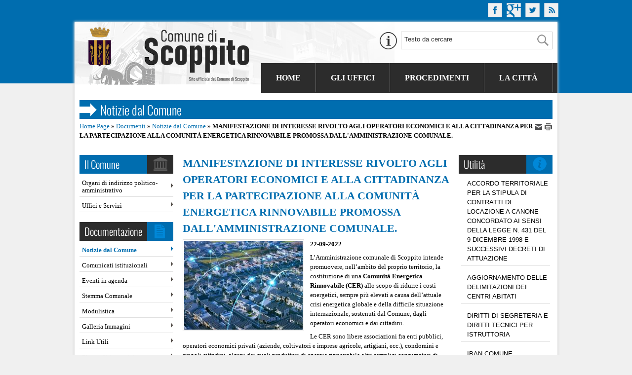

--- FILE ---
content_type: text/html; charset=iso-8859-1
request_url: https://www.comune.scoppito.aq.it/archivio10_notizie-e-comunicati_0_807_12_1.html
body_size: 13552
content:
  

<!DOCTYPE html PUBLIC "-//W3C//DTD XHTML 1.0 Strict//EN" "http://www.w3.org/TR/xhtml1/DTD/xhtml1-strict.dtd"> 
<html xmlns="http://www.w3.org/1999/xhtml" lang="it" xml:lang="it" > 
<head><meta http-equiv="Content-Type" content="text/html; charset=iso-8859-1" /> 
<meta http-equiv="pragma" content="no-cache" /> 
<meta name="author" content="" /> 
<base href="https://www.comune.scoppito.aq.it/" /><title>MANIFESTAZIONE DI INTERESSE RIVOLTO AGLI OPERATORI ECONOMICI E ALLA CITTADINANZA PER LA PARTECIPAZIONE ALLA COMUNIT&Agrave; ENERGETICA RINNOVABILE PROMOSSA DALL'AMMINISTRAZIONE COMUNALE. - Comune di Scoppito</title> 
<link rel="canonical" href="https://www.comune.scoppito.aq.it/archivio10_notizie-e-comunicati_0_807.html" /><link rel="schema.DC" href="http://purl.org/dc/elements/1.1/" /> 
<link rel="schema.DCTERMS" href="http://purl.org/dc/terms/" /> 
<meta name="DC.Title" lang="it" content="MANIFESTAZIONE DI INTERESSE RIVOLTO AGLI OPERATORI ECONOMICI E ALLA CITTADINANZA PER LA PARTECIPAZIONE ALLA COMUNIT&Agrave; ENERGETICA RINNOVABILE PROMOSSA DALL'AMMINISTRAZIONE COMUNALE." /> 
<meta name="DC.Description" content="Pubblicazioni" /> 
<meta name="DC.Publisher" content="Comune di Scoppito" /> 
<meta name="DC.Contributor" content="" /> 
<meta name="DC.Date" scheme="DCTERMS.W3CDTF" content="2011-06-30" /> 
<meta name="DC.Type" scheme="DCTERMS.DCMIType" content="Text" /> 
<meta name="DC.Format" scheme="DCTERMS.IMT" content="text/html" /> 
<meta name="DC.Identifier" content="http://www.comune.scoppito.aq.it/archivio10_notizie-e-comunicati_0_807_12_1.html" /> 
<meta name="DC.Language" scheme="DCTERMS. ISO639-2" content="it" /> 
<meta name="owner" content="Comune di Scoppito" /> 
<meta name="description" content="Il portale istituzionale del Comune di Scoppito" /> 
<meta name="robots" content="all" /> 
<meta name="keywords" content="comune di scoppito,scoppito,amministrazione,bandi,gare,uffici" /> 
<meta name="generator" content="IsWeb, il cms per siti accessibili di ISWEB" /> 
<meta name="language" content="it" /> 
<script type="text/javascript"></script> 
<script type="text/javascript" src="https://www.comune.scoppito.aq.it/flashobject.js"></script> 
<script type="text/javascript"> 
<!-- Begin
function textCounter(fieldID,cntfieldID,maxlimit) {
field = document.getElementById(fieldID);
cntfield = document.getElementById(cntfieldID);
if (field.value.length > maxlimit) // if too long...trim it!
field.value = field.value.substring(0, maxlimit);
// otherwise, update 'characters left' counter
else
cntfield.value = maxlimit - field.value.length;
}
//  End -->
<!--
//funzione per aprire e chiudere le domande e le risposte
function mostraNascondiElemento(idEl) {
	elem = document.getElementById(idEl);
	if(elem.style.display == 'block') {
		elem.style.display = 'none';
	} else {
		elem.style.display = 'block';
	}
}
--></script> 
<script type="text/javascript" src="https://www.comune.scoppito.aq.it/classi_ext/jquery-1.8.2.min.js"></script><script type="text/javascript" src="https://www.comune.scoppito.aq.it/classi_ext/jquery-ui/js/1.9.0/jquery-ui-1.9.0.custom.min.js"></script><link rel="stylesheet"  href="https://www.comune.scoppito.aq.it/classi_ext/jquery-ui/css/custom-theme/jquery-ui-1.9.0.custom.css" type="text/css" /><script async="async" type="text/javascript" src="https://www.comune.scoppito.aq.it/grafica/calendar/calendar.js"></script> 

<link href='grafica/css/oswald.css' rel='stylesheet' type='text/css' />
<link href="personalizzazioni/template/pannelli/jquery.tooltip.css" rel="stylesheet"></link>

<script type="text/javascript">
<!--

document.write('<link type="text/css" rel="stylesheet" media="screen, projection" href="https://www.comune.scoppito.aq.it/personalizzazioni/template/pannelli/bxslider/jquery.bxslider.css" />');

document.write('<link rel="stylesheet" type="text/css" href="https://www.comune.scoppito.aq.it/personalizzazioni/template/pannelli/cs-stili.css" />');
-->
</script>

<link media="screen" rel="stylesheet"  href="https://www.comune.scoppito.aq.it/classi_ext/colorbox/colorbox.css" /><link rel="stylesheet"  type="text/css" media="screen" href="https://www.comune.scoppito.aq.it/cache/css/stili-1-1-1-classic-scomparsa-nessuna.css" /> 
<link rel="stylesheet"  type="text/css" media="print" href="https://www.comune.scoppito.aq.it/cache/css/stili_stampa-1-1-1.css" /> 
</head> 
<body>
	<div id="bodyFantasma">
	<script type="text/javascript">
//<![CDATA[
// il controllo degli eventie le altre funzioni utili js viene sempre inserito anche se non utilizzato nelle funzioni normali accessibili
function addEvent(obj, type, fn ) {
	//alert ('aggiungo evento su: '+fn);
	if ( obj.attachEvent ) {
		obj['e'+type+fn] = fn;
		obj[type+fn] = function(){obj['e'+type+fn]( window.event );}
		obj.attachEvent( 'on'+type, obj[type+fn] );
	} else {
		obj.addEventListener( type, fn, false );
	}
}
					
function removeEvent( obj, type, fn ) {
	if ( obj.detachEvent ) {
		obj.detachEvent( 'on'+type, obj[type+fn] );
		obj[type+fn] = null;
	} else {
		obj.removeEventListener( type, fn, false );
	}
}

function addLoadEvent(func) {
  var oldonload = window.onload;
  if (typeof window.onload != 'function') {
    window.onload = func;
  } else {
    window.onload = function() {
      if (oldonload) {
        oldonload();
      }
      func();
    }
  }
}

function lista_push(lista, testo, valore) {
	// inserisco una nuova voce in un select
	lista.options[lista.options.length] = new Option(testo, valore);
}

function pulisciQualunque(id) {
	vCampo = document.getElementById(id);
	if(vCampo.value == 'qualunque') {
		vCampo.value = '';
	}
}
function impostaQualunque(id) {
	vCampo = document.getElementById(id);
	if(vCampo.value.trim() == '') {
		vCampo.value = 'qualunque';
	}
}
//]]>
</script>	<div id="tastiAccesso" class="nascondi">
		<div class="nascondi"><a name="somm"> </a></div>
					<h1><span>
			Comune di Scoppito			</span></h1>
			<h2><span>
			MANIFESTAZIONE DI INTERESSE RIVOLTO AGLI OPERATORI ECONOMICI E ALLA CITTADINANZA PER LA PARTECIPAZIONE ALLA COMUNIT&Agrave; ENERGETICA RINNOVABILE PROMOSSA DALL'AMMINISTRAZIONE COMUNALE.			</span></h2> 
			        	<ul>
                <li><a title="Vai al corpo" href="#contSito">[C] Vai al corpo della pagina</a></li>
                <li><a title="Vai al corpo" href="https://www.comune.scoppito.aq.it/index.php?id_sezione=0" accesskey="H">[H] Vai alla Home page</a></li>
                <li><a title="Vai al corpo" href="https://www.comune.scoppito.aq.it/index.php?azione=cerca" accesskey="R">[R] Vai alla pagina di ricerca</a></li>
        	</ul>
				</div> 
	<div id="inizio">
		<!-- inizio template --> 
		
	<script type="text/javascript">
	<!--
	var pagina_dest = jQuery("#url_dest").attr('href');  
	var sec = 10;
	var annulla = false;
	
	 
	function countdown (){
		var m = (sec == 1) ? "Manca 1 secondo" : "Mancano " + sec + " secondi";
		m += " al redirect";
		if (document.all)
		{
			document.all['countdown'].innerHTML = m;
		}
		else
		{
			document.getElementById('countdown').innerHTML = m;
		}
		if (sec == 0 && !annulla)
		{
			window.location = pagina_dest;
			window.clearInterval(cdID);
		}
		sec=sec-1;
	}

	jQuery(document).ready(function(){
			var click = 0;
			jQuery('a').click(function(){
				var a_href = jQuery(this).attr('href');
				var nome_sezione = jQuery(this).text();
				if(a_href.indexOf('http://scoppito.etrasparenza.it/') >= 0 && click==0){
					click++;
					jQuery.ajax({
						  type:'GET',
						  url:'ajaxPers.php?azione=updateSession'
					});
					jQuery('#url_dest').attr("href",a_href);
					jQuery('#nome_sez').text(nome_sezione);
					if(nome_sezione == ''){
						var alt = jQuery(this).children("img").attr("alt");
						jQuery('#nome_sez').text(alt);
					}
					pagina_dest = jQuery("#url_dest").attr('href');
					var cdID = window.setInterval('countdown();', 1000);
					jQuery("#dialog").dialog({
						closeOnEscape: false,
						open: function(event, ui) { jQuery(".ui-dialog-titlebar").hide(); },
						width: 450,
						draggable: false,
						modal: true,
						show: {
							effect: "slideDown",
							duration: 1000
						}
					});
					//$(".ui-widget-header").addClass("ui-custom-dialog-header");
					jQuery(".ui-dialog-titlebar").addClass("ui-custom-dialog-header");
					jQuery(".ui-dialog").addClass("ui-custom-dialog-background");
					return false;
				} else {
					console.log('no trasparenza');
				}
			});
	});
	
	function annullaRedirectETrasparenza() {
		annulla=true;	
		jQuery("#dialog").dialog("close");
	}	
	-->
	
	</script>

	

	<div id="dialog" style="display:none;">
		<div style="text-align: center;">
			<span style="font-size:120%;"><strong>Amministrazione Trasparente</strong></span><br />
			<span style="font-size:110%;"><strong>Comune di Scoppito</strong></span>
		</div><br />
		<div style="text-align: center;">
		Attenzione: per consultare la pagina "<span id="nome_sez"></span>", verrai reindirizzato sul Portale del <strong>Comune di Scoppito</strong> dedicato alla Trasparenza. <br />
		Attendi qualche secondo per accedere automaticamente, o <strong><a id="url_dest" href="">entra subito</a></strong> nel Portale della Trasparenza.
		<br />
		<br />
		
		<strong><a id="a_dest" href="javascript:annullaRedirectETrasparenza();void(0);">Annulla e rimani sul sito Istituzionale</a></strong> 
		
		</div><br />
		<div id="countdown" style="text-align: center; height: 30px;"></div>
		<div style="text-align: center;">
			<img src="moduli/output_immagine.php?id=3253" width="40px" alt="Comune di Scoppito"/>
		</div>
	</div>
	
 
	<div class="inizioPagina">
	<div class="innerInizioPagina"><!-- inizio pannello  -->
<div class="pannello361">
	
	
	<div id="social">
	<a href="#" style="margin-right:5px; color: #FFFFFF;" title="Seguici sulla nostra pagina facebook"><img src="./moduli/output_immagine.php?id=3672" alt="Seguici sulla nostra pagina facebook" /></a>
	<a href="#" style="margin-right:5px; color: #FFFFFF;" title="Seguici sulla nostra pagina google plus"><img src="./moduli/output_immagine.php?id=3699" alt="Seguici sulla nostra pagina google plus" /></a>
	<a href="#" style="margin-right:5px; color: #FFFFFF;" title="Seguici su twitter"><img src="./moduli/output_immagine.php?id=3674" alt="Seguici sul nostro account Twitter" /></a>
	<a href="https://www.comune.scoppito.aq.it/index.php?azione=paginarss" style="margin-right:5px; color: #FFFFFF;" title="Seguici tramite feed RSS"><img src="./moduli/output_immagine.php?id=3673" alt="Seguici tramite feed RSS" /></a>
</div> 
		
</div>
<!-- fine pannello  -->	</div>
</div>	</div>
	<div class="reset"></div>
	<div id="contenitoreFantasma">
	
			
		<div id="contenitore">
							<!-- inizio testata -->
		        <div id="testata">
		        			        		<table class="tabellaStruttura"><tr><td>
		        					        				        	<!-- inizio media -->
<div class="media138 ">
	

<a href="http://www.comune.scoppito.aq.it/pagina0_home-page.html"><img src="https://www.comune.scoppito.aq.it/moduli/output_immagine.php?id=4150&amp;larghezza=380px&amp;qualita=75" width="380px" alt="Nuovo Logo Comune di Scoppito 2025" /></a>  
</div>
<!-- fine media -->
<!-- inizio pannello  -->
<div class="pannello147">
	
	
	
<script type="text/javascript">
function controlSearchPers() {
	if (document.getElementById('strcercaPers').value == 'Testo da cercare') {
		document.getElementById('strcercaPers').value = '';
	}
}
function controlSearchResetPers() {
	if (document.getElementById('strcercaPers').value == '') {
		document.getElementById('strcercaPers').value = 'Testo da cercare';
	}
}
var submitForm = true;
function controlSubmitForm() {
	return submitForm;
}
</script>

<script type="text/javascript" src="classi_ext/jquery.autocomplete.js"></script>
<script type="text/javascript" src="classi_ext/jquery.tooltip.js"></script>
<!-- inizio pannello di ricerca -->

<form id="ricercaPersonalizzata" action="https://www.comune.scoppito.aq.it/index.php?azione=cerca&amp;id_sezione=12&amp;ordineRis=default&amp;sezioneRicerca=0&amp;oggettiRicerca=" method="post" enctype="application/x-www-form-urlencoded" onsubmit="return controlSubmitForm()">
	<div >
		<input onblur="controlSearchResetPers()" onfocus="controlSearchPers()" class="stileForm0" style="border: 0px; background-color: transparent; margin: 8px 0px 0px 50px; padding: 3px 75px 6px 5px; font-size: 84%; color: #333333; width: 190px;" type="text" id="strcercaPers" value="Testo da cercare" name="strcerca" />
		<input class="stileForm0" type="submit" value=" " id="sumbitRicercaPers" style="border: 0px; margin: 0px; padding: 3px 10px; background-color: transparent; cursor: pointer;" />
		<input id="tagsRicerca" name="tagsRicerca" type="hidden" value="" />
		<div id="tipRicerca" style="">
		<a href="#tip1" class="guidaRicerca" style="color: #792824;"><img src="https://www.comune.scoppito.aq.it/moduli/output_immagine.php?id=3712&amp;qualita=75" alt="Ricerca assistita"/></a>

			<div style="display:none;">
				<div id="tip1">
					<div style="font-size: 100%;">
						<div class="campoOggetto23">Ricerca assistita</div>
						<div style="font-size: 95%; margin-top: 8px; line-height: 1.5;">
							Mentre digiti nella casella di ricerca la <b>funzione di completamento</b> automatico ti offre diverse soluzioni di ricerca
						</div>
					</div>
				</div>
			</div>
		</div>
 	</div>
</form>
<script type="text/javascript">
<!--
function selectItem(li) {
	findValue(li);
}

function formatItem(row) {
	return row[1];
}

function formatResult(row) {
	return row[1].replace(/(<.+?>)/gi, '');
}

jQuery.noConflict();
jQuery(document).ready(function($) {
	
	jQuery("#strcercaPers").autocomplete(
      "ajaxPers.php",
      {
		
	width: 600,
	styleTitle: 'float:none;clear:both;width:590px;',
	scrollHeight: 300,
	delay:1500,
	minChars:3,
	selectFirst: false,
	matchSubset:1,
	matchContains:1,
	cacheLength:	0,
	scroll: 50,
	formatItem:formatItem,
	formatResult:formatResult,
	autoFill:false,
	extraParams: 
	{
		azione:'cercaAuto',
		id_sezione: '12'
	}
  	  }
    );
	
	jQuery("#strcercaPers").result(function(event, data, formatted) {
		if(data[0] != '') {
			document.getElementById('sumbitRicercaPers').disabled = 'disabled';
			submitForm = false;
			location.href = data[0];
		} else {
			document.getElementById('sumbitRicercaPers').disabled = '';
			submitForm = true;
		}
	});
	jQuery("#tipRicerca a").tooltip({
			bodyHandler: function() {
				return $($(this).attr("href")).html();
			},
			showURL: false,
			track: true,
			delay: 0,
			fade: 300,
			left: -100
		});
	
});
-->
</script>

<!-- fine pannello di ricerca -->

 
		
</div>
<!-- fine pannello  --><!-- inizio menu normale-->
	<div id="elementoMenu_55" class="menu135 ">
					<table class="tabellaStruttura" summary=""><tr><td>
				
			<ul class="elenchiMenu">
				<li style="display:none;"></li>
            	<li class="primoLivello"><div class="bottone"><a href="http://www.comune.scoppito.aq.it/" title="Vai alla sezione Home" >Home</a> 
</div></li><li class="primoLivello"><div class="bottone"><a href="http://scoppito.etrasparenza.it/pagina25_articolazione-degli-uffici.html" title="Vai alla sezione Gli Uffici" >Gli Uffici</a> 
</div></li><li class="primoLivello"><div class="bottone"><a href="http://scoppito.etrasparenza.it/pagina22_tipologie-di-procedimento.html" title="Vai alla sezione Procedimenti" >Procedimenti</a> 
</div></li><li class="primoLivello"><div class="bottone"><a href="http://www.comune.scoppito.aq.it/pagina2223_citt.html" title="Vai alla sezione La Citt&agrave;" >La Citt&agrave;</a> 
</div></li>			</ul>
 		 
			</td></tr></table>
				</div>
<!-- fine menu normale --><!-- inizio titolo -->
<div class="pannello30 " style="">
       	
			
				
		<!-- PERSONALIZZATO_SISTEMA -->
	<div class="txtTitoloPannello"> 
Notizie dal Comune
</div> 

<!-- PERSONALIZZATO_SISTEMA -->
  
   
</div>
<!-- fine titolo -->
<!-- inizio addthis -->
<div class="pannello353" style="">
       	
			
		<!-- PERSONALIZZATO_SISTEMA -->
 
<div class="addthis_toolbox addthis_default_style addthis_toolbox   nascondiPDF" style="text-align: left">
				<a href="mailto:?subject=Comune+di+Scoppito&amp;body=http%3A%2F%2Fwww.comune.scoppito.aq.it%2Farchivio10_notizie-e-comunicati_0_807_12_1.html">
									<img src="https://www.comune.scoppito.aq.it/./media/i-mail.png" width="16" height="16" style="border:0px;" alt="Email" />
								
				</a>
								<a href="#" onclick="window.print();return false;">
									<img src="https://www.comune.scoppito.aq.it/./media/i-print.png" width="16" height="16" style="border:0px;" alt="Stampa" />
								
				</a>
				

	
</div>
 
 
<!-- PERSONALIZZATO_SISTEMA -->
 
   
</div>
<!-- fine titolo -->
					
	<!-- inizio sitemap -->
	<div class="pannello35 ">
 		
			
		<!-- PERSONALIZZATO_SISTEMA -->
        <span>
          	        </span>
        <a href="https://www.comune.scoppito.aq.it/pagina0_home-page.html">Home Page</a> &#187; <a href="https://www.comune.scoppito.aq.it/pagina6_documenti.html">Documenti</a> &#187; <a href="https://www.comune.scoppito.aq.it/pagina12_notizie-dal-comune.html">Notizie dal Comune</a> &#187; <strong>MANIFESTAZIONE DI INTERESSE RIVOLTO AGLI OPERATORI ECONOMICI E ALLA CITTADINANZA PER LA PARTECIPAZIONE ALLA COMUNIT&Agrave; ENERGETICA RINNOVABILE PROMOSSA DALL'AMMINISTRAZIONE COMUNALE.</strong>		<!-- PERSONALIZZATO_SISTEMA -->
 			</div>
	<!-- fine sitemap -->
												</td></tr></table>
		        				        </div>
		        <!-- fine testata -->
		   					<div class="reset"></div>
			<div id="centroFantasma">
					        		<table class="tabellaStruttura"><tr><td>
	        							<div id="centro">
									        		<table class="tabellaStruttura"><tr><td>
			        																	<!-- inizio colonna sinistra -->
				        		<div id="partesx">
				        									        		<table class="tabellaStruttura"><tr><td>
						        												<div id="partesxFantasma">
																			        		<table class="tabellaStruttura"><tr><td>
								        																										<!-- inizio menu normale-->
	<div id="elementoMenu_51" class="menu396 ">
						<h3 class="stileTitolo381">
					<span>Il Comune</span>
				</h3>
							<table class="tabellaStruttura" summary=""><tr><td>
				
			<ul class="elenchiMenu">
				<li style="display:none;"></li>
            	<li class="primoLivello"><div class="bottone"><a href="http://scoppito.etrasparenza.it/pagina701_organi-di-indirizzo-politico-amministrativo.html" title="Vai alla sezione Organi di indirizzo politico-amministrativo" >Organi di indirizzo politico-amministrativo</a> 
</div></li><li class="primoLivello"><div class="bottone"><a href="http://scoppito.etrasparenza.it/pagina25_articolazione-degli-uffici.html" title="Vai alla sezione Uffici e Servizi" >Uffici e Servizi</a> 
</div></li>			</ul>
 		 
			</td></tr></table>
				</div>
<!-- fine menu normale --><!-- inizio menu normale-->
	<div id="elementoMenu_7" class="menu397 ">
						<h3 class="stileTitolo384">
					<span>Documentazione</span>
				</h3>
							<table class="tabellaStruttura" summary=""><tr><td>
				
			<ul class="elenchiMenu">
				<li style="display:none;"></li>
            	<li class="primoLivelloAttivo"><div class="bottoneAttivo"><a href="https://www.comune.scoppito.aq.it/pagina12_notizie-dal-comune.html" title="Vai alla sezione Notizie dal Comune" >Notizie dal Comune</a> 
</div>		<!-- inizio menu interno -->
		<div style="position:relative;" class="menu106">
	                	<ul class="elenchiMenu">
	            <li class="nascondi"></li>			</ul>
        </div>
		<!-- fine menu interno -->
		</li><li class="primoLivello"><div class="bottone"><a href="https://www.comune.scoppito.aq.it/pagina1783_comunicati-istituzionali.html" title="Vai alla sezione Comunicati istituzionali" >Comunicati istituzionali</a> 
</div></li><li class="primoLivello"><div class="bottone"><a href="https://www.comune.scoppito.aq.it/pagina15_eventi-in-agenda.html" title="Vai alla sezione Eventi in agenda" >Eventi in agenda</a> 
</div></li><li class="primoLivello"><div class="bottone"><a href="https://www.comune.scoppito.aq.it/pagina2286_stemma-comunale.html" title="Vai alla sezione Stemma Comunale" >Stemma Comunale</a> 
</div></li><li class="primoLivello"><div class="bottone"><a href="http://scoppito.etrasparenza.it/index.php?id_sezione=26" title="Vai alla sezione Modulistica" >Modulistica</a> 
</div></li><li class="primoLivello"><div class="bottone"><a href="https://www.comune.scoppito.aq.it/pagina13_galleria-immagini.html" title="Vai alla sezione Galleria Immagini" >Galleria Immagini</a> 
</div></li><li class="primoLivello"><div class="bottone"><a href="https://www.comune.scoppito.aq.it/pagina36_link-utili.html" title="Vai alla sezione Link Utili" >Link Utili</a> 
</div></li><li class="primoLivello"><div class="bottone"><a href="https://www.comune.scoppito.aq.it/pagina639_elenco-siti-tematici.html" title="Vai alla sezione Elenco Siti tematici" >Elenco Siti tematici</a> 
</div></li><li class="primoLivello"><div class="bottone"><a href="http://scoppito.etrasparenza.it/pagina726_provvedimenti-dirigenti.html" title="Vai alla sezione Provvedimenti" >Provvedimenti</a> 
</div></li><li class="primoLivello"><div class="bottone"><a href="https://www.comune.scoppito.aq.it/pagina2272_piano-di-emergenza-comunale.html" title="Vai alla sezione Piano di emergenza comunale" >Piano di emergenza comunale</a> 
</div></li><li class="primoLivello"><div class="bottone"><a href="https://www.comune.scoppito.aq.it/pagina2274_piano-regolatore-comunale.html" title="Vai alla sezione Piano Regolatore Comunale" >Piano Regolatore Comunale</a> 
</div></li><li class="primoLivello"><div class="bottone"><a href="https://www.comune.scoppito.aq.it/pagina2283_bandi-e-fondi-pubblici.html" title="Vai alla sezione Bandi e fondi pubblici" >Bandi e fondi pubblici</a> 
</div></li><li class="primoLivello"><div class="bottone"><a href="https://www.comune.scoppito.aq.it/pagina2284_ambiente.html" title="Vai alla sezione Ambiente" >Ambiente</a> 
</div></li><li class="primoLivello"><div class="bottone"><a href="https://www.comune.scoppito.aq.it/pagina2285_progettazione-e-monitoraggio.html" title="Vai alla sezione Progettazione e monitoraggio" >Progettazione e monitoraggio</a> 
</div></li>			</ul>
 		 
			</td></tr></table>
				</div>
<!-- fine menu normale -->

																							</td></tr></table>
								        												</div>
																			</td></tr></table>
						        						        		</div>
				        		<!-- fine colonna sinistra -->
			        						        		<div class="somm"> - <a href="#somm">Inizio della pagina</a> - </div>
			        										<!-- inizio colonna destra -->
								<div id="partedx">
															        		<table class="tabellaStruttura"><tr><td>
						        												<div id="partedxFantasma">
																							<table class="tabellaStruttura"><tr><td>
								        																										

	<!-- inizio richiamo di un oggetto -->
		<div  style="position:relative;" class="regolaInfo_el31_pos1 oggetto365 oggetto_31_10_12 ">
					<table class="tabellaStruttura" style="position:relative;"><tr><td>
					<div  class="inner_oggetto365">
								<h3 class="stileTitolo364">
							<span>Utilità</span>
						</h3>
									<div class="oggetto406 istanza_pari normale ist_2_92" id="ist_2_92" >
									<table class="tabellaStruttura" summary="" style="position:relative;"><tr><td>
									<div class="inner_oggetto406">
			<div class="campoOggetto79"><a href="https://www.comune.scoppito.aq.it/archivio2_notizie-e-comunicati_0_92_12_1.html">ACCORDO TERRITORIALE PER LA STIPULA DI CONTRATTI DI LOCAZIONE A CANONE CONCORDATO AI SENSI DELLA LEGGE N. 431 DEL 9 DICEMBRE 1998 E SUCCESSIVI DECRETI DI ATTUAZIONE</a></div>			</div>
							</td></tr></table>
							</div>
						<div class="oggetto406 istanza_dispari normale ist_2_91" id="ist_2_91" >
									<table class="tabellaStruttura" summary="" style="position:relative;"><tr><td>
									<div class="inner_oggetto406">
			<div class="campoOggetto79"><a href="https://www.comune.scoppito.aq.it/archivio2_notizie-e-comunicati_0_91_12_1.html">AGGIORNAMENTO DELLE DELIMITAZIONI DEI CENTRI ABITATI</a></div>			</div>
							</td></tr></table>
							</div>
						<div class="oggetto406 istanza_pari normale ist_2_98" id="ist_2_98" >
									<table class="tabellaStruttura" summary="" style="position:relative;"><tr><td>
									<div class="inner_oggetto406">
			<div class="campoOggetto79"><a href="https://www.comune.scoppito.aq.it/archivio2_notizie-e-comunicati_0_98_12_1.html">DIRITTI DI SEGRETERIA E DIRITTI TECNICI PER ISTRUTTORIA</a></div>			</div>
							</td></tr></table>
							</div>
						<div class="oggetto406 istanza_dispari normale ist_2_85" id="ist_2_85" >
									<table class="tabellaStruttura" summary="" style="position:relative;"><tr><td>
									<div class="inner_oggetto406">
			<div class="campoOggetto79"><a href="https://www.comune.scoppito.aq.it/archivio2_notizie-e-comunicati_0_85_12_1.html">IBAN COMUNE</a></div>			</div>
							</td></tr></table>
							</div>
						<div class="oggetto406 istanza_pari normale ist_2_87" id="ist_2_87" >
									<table class="tabellaStruttura" summary="" style="position:relative;"><tr><td>
									<div class="inner_oggetto406">
			<div class="campoOggetto79"><a href="https://www.comune.scoppito.aq.it/archivio2_notizie-e-comunicati_0_87_12_1.html">NUMERI UTILI</a></div>			</div>
							</td></tr></table>
							</div>
						<div class="oggetto406 istanza_dispari normale ist_2_52" id="ist_2_52" >
									<table class="tabellaStruttura" summary="" style="position:relative;"><tr><td>
									<div class="inner_oggetto406">
			<div class="campoOggetto79"><a href="https://www.comune.scoppito.aq.it/archivio2_notizie-e-comunicati_0_52_12_1.html">Pagare le tasse</a></div>			</div>
							</td></tr></table>
							</div>
						<div class="oggetto406 istanza_pari normale ist_2_107" id="ist_2_107" >
									<table class="tabellaStruttura" summary="" style="position:relative;"><tr><td>
									<div class="inner_oggetto406">
			<div class="campoOggetto79"><a href="https://www.comune.scoppito.aq.it/archivio2_notizie-e-comunicati_0_107_12_1.html">PERIMETRAZIONE TERRITORIO URBANIZZATO COMUNE DI SCOPPITO</a></div>			</div>
							</td></tr></table>
							</div>
						<div class="oggetto406 istanza_dispari normale ist_2_104" id="ist_2_104" >
									<table class="tabellaStruttura" summary="" style="position:relative;"><tr><td>
									<div class="inner_oggetto406">
			<div class="campoOggetto79"><a href="https://www.comune.scoppito.aq.it/archivio2_notizie-e-comunicati_0_104_12_1.html">REALIZZAZIONE NUOVO PLESSO SCOLASTICO DEL COMUNE DI SCOPPITO. AVVIO PROCEDURA DI VERIFICA ASSOGGETTABILITA' A V.A.S.</a></div>			</div>
							</td></tr></table>
							</div>
						<div class="oggetto406 istanza_pari normale ist_2_103" id="ist_2_103" >
									<table class="tabellaStruttura" summary="" style="position:relative;"><tr><td>
									<div class="inner_oggetto406">
			<div class="campoOggetto79"><a href="https://www.comune.scoppito.aq.it/archivio2_notizie-e-comunicati_0_103_12_1.html">RIFUNZIONALIZZAZIONE AUTORIMESSA COMUNALE QUALE NUOVA SEDE DEL MUNICIPIO. AVVIO PROCEDURA DI VERIFICA ASSOGGETTABILITA' A V.A.S.</a></div>			</div>
							</td></tr></table>
							</div>
						<div class="oggetto406 istanza_dispari normale ist_2_89" id="ist_2_89" >
									<table class="tabellaStruttura" summary="" style="position:relative;"><tr><td>
									<div class="inner_oggetto406">
			<div class="campoOggetto79"><a href="https://www.comune.scoppito.aq.it/archivio2_notizie-e-comunicati_0_89_12_1.html">VARIANTE AL P.R.G. VIGENTE IN VARIANTE AL P.R.P. - FRAZIONE VIGLIANO.</a></div>			</div>
							</td></tr></table>
							</div>
						<div class="oggetto406 istanza_pari normale ist_2_102" id="ist_2_102" >
									<table class="tabellaStruttura" summary="" style="position:relative;"><tr><td>
									<div class="inner_oggetto406">
			<div class="campoOggetto79"><a href="https://www.comune.scoppito.aq.it/archivio2_notizie-e-comunicati_0_102_12_1.html">VARIANTE AL P.R.G. VIGENTE IN VARIANTE AL P.R.P. - FRAZIONE VIGLIANO. NON ASSOGGETTABILITA' A V.A.S.</a></div>			</div>
							</td></tr></table>
							</div>
						<div class="oggetto406 istanza_dispari normale ist_2_93" id="ist_2_93" >
									<table class="tabellaStruttura" summary="" style="position:relative;"><tr><td>
									<div class="inner_oggetto406">
			<div class="campoOggetto79"><a href="https://www.comune.scoppito.aq.it/archivio2_notizie-e-comunicati_0_93_12_1.html">VARIANTE AL P.R.G. VIGENTE IN VARIANTE AL P.R.P. FRAZIONE VIGLIANO. PROCEDIMENTO ANNO 2019. RIAVVIO DEL PROCEDIMENTO.</a></div>			</div>
							</td></tr></table>
							</div>
						<div class="oggetto406 istanza_pari normale ist_2_105" id="ist_2_105" >
									<table class="tabellaStruttura" summary="" style="position:relative;"><tr><td>
									<div class="inner_oggetto406">
			<div class="campoOggetto79"><a href="https://www.comune.scoppito.aq.it/archivio2_notizie-e-comunicati_0_105_12_1.html">VARIANTE AL P.R.G. VIGENTE IN VARIANTE AL P.R.P. FRAZIONE VIGLIANO. PROVVEDIMENTO CONCLUSIVO.</a></div>			</div>
							</td></tr></table>
							</div>
						<div class="oggetto406 istanza_dispari normale ist_2_94" id="ist_2_94" >
									<table class="tabellaStruttura" summary="" style="position:relative;"><tr><td>
									<div class="inner_oggetto406">
			<div class="campoOggetto79"><a href="https://www.comune.scoppito.aq.it/archivio2_notizie-e-comunicati_0_94_12_1.html">VARIANTE AL VIGENTE PIANO DI RICOSTRUZIONE (REDATTO AI SENSI DELLA LEGGE N. 77/2009 E DEL D.C.D.R.). ADOZIONE.</a></div>			</div>
							</td></tr></table>
							</div>
						<div class="oggetto406 istanza_pari normale ist_2_100" id="ist_2_100" >
									<table class="tabellaStruttura" summary="" style="position:relative;"><tr><td>
									<div class="inner_oggetto406">
			<div class="campoOggetto79"><a href="https://www.comune.scoppito.aq.it/archivio2_notizie-e-comunicati_0_100_12_1.html">VARIANTE AL VIGENTE PIANO DI RICOSTRUZIONE (REDATTO AI SENSI DELLA LEGGE N. 77/2009 E DEL D.C.D.R.). ESAME OSSERVAZIONI.</a></div>			</div>
							</td></tr></table>
							</div>
						<div class="oggetto406 istanza_dispari normale ist_2_101" id="ist_2_101" >
									<table class="tabellaStruttura" summary="" style="position:relative;"><tr><td>
									<div class="inner_oggetto406">
			<div class="campoOggetto79"><a href="https://www.comune.scoppito.aq.it/archivio2_notizie-e-comunicati_0_101_12_1.html">VARIANTE AL VIGENTE PIANO DI RICOSTRUZIONE (REDATTO AI SENSI DELLA LEGGE N. 77/2009 E DEL D.C.D.R.). RAPPORTO PRELIMINARE V.A.S.</a></div>			</div>
							</td></tr></table>
							</div>
						<div class="oggetto406 istanza_pari normale ist_2_106" id="ist_2_106" >
									<table class="tabellaStruttura" summary="" style="position:relative;"><tr><td>
									<div class="inner_oggetto406">
			<div class="campoOggetto79"><a href="https://www.comune.scoppito.aq.it/archivio2_notizie-e-comunicati_0_106_12_1.html">VARIANTE AL VIGENTE PIANO DI RICOSTRUZIONE (REDATTO AI SENSI DELLA LEGGE N. 77/2009 E DEL D.C.D.R.). S. PROVVEDIMENTO CONCLUSIVO.</a></div>			</div>
							</td></tr></table>
							</div>
					</div>
					</td></tr></table>
				</div>
	<!-- fine richiamo di un oggetto -->

																							</td></tr></table>
								        												</div>
																			</td></tr></table>
						        										</div>
								<!-- fine colonna destra -->
				        					        		<div class="somm"> - <a href="#somm">Inizio della pagina</a> - </div>
			        		<!-- inizio colonna centrale -->
			        							        <div id="partecentrale">
					        						        		<table class="tabellaStruttura"><tr><td>
					        							        		<a accesskey="C" title="contenuto" name="contSito" href="#"></a> 
					        								        	<!-- inizio media -->
<div class="media91 ">
	

<img src="https://www.comune.scoppito.aq.it/media/87_freccia_bianca.gif" alt="Icona freccia bianca" />  
</div>
<!-- fine media -->
<div id="regola_default">
<div id="contenuto_automatico" class="contenuto_automatico42"><!-- inizio lettura completa di una istanza di oggetto -->
<div style="position:relative;" id="reviewOggetto">
			<table class="tabellaStruttura" summary="" style="position:relative;"><tr><td>
		

<div class="review36 reviewOggettoLC ist_10_807" id="ist_10_807" >
			<table class="tabellaStruttura" summary="" style="position:relative;"><tr><td>
			<div>
	<div class="campoOggetto127">MANIFESTAZIONE DI INTERESSE RIVOLTO AGLI OPERATORI ECONOMICI E ALLA CITTADINANZA PER LA PARTECIPAZIONE ALLA COMUNIT&Agrave; ENERGETICA RINNOVABILE PROMOSSA DALL'AMMINISTRAZIONE COMUNALE.</div><div class="campoOggetto26"><img src="https://www.comune.scoppito.aq.it/moduli/output_immagine.php?id=4092&amp;larghezza=240px&amp;qualita=75" width="240px" alt="cer" /></div><div class="campoOggetto128"><strong>22-09-2022</strong></div><div class="campoOggetto128"><p style="margin-left:0cm; margin-right:0cm"><span><span><span><span><span>L&rsquo;Amministrazione comunale di Scoppito intende promuovere, nell&rsquo;ambito del proprio territorio, la costituzione di una <strong>Comunità Energetica Rinnovabile (CER)</strong> allo scopo di ridurre i costi energetici, sempre più elevati a causa dell&rsquo;attuale crisi energetica globale e della difficile situazione internazionale, sostenuti dal Comune, dagli operatori economici e dai cittadini.</span></span></span></span></span></p>
<p style="margin-left:0cm; margin-right:0cm"><span><span><span><span><span>Le CER sono libere associazioni fra enti pubblici, operatori economici privati (aziende, coltivatori e imprese agricole, artigiani, ecc.), condomini e singoli cittadini, alcuni dei quali produttori di energia rinnovabile altri semplici consumatori di energia elettrica in generale, costituite allo scopo di condividere produzioni e consumi elettrici, così da contribuire a mitigare la povertà energetica della comunità.</span></span></span></span></span></p>
<p style="margin-left:0cm; margin-right:0cm"><span><span><span><span><span>Le CER, nella loro configurazione attuale, sono disciplinate nell&rsquo;ordinamento giuridico nazionale dal D.Lgs. 8 novembre 2021, n. 199, in vigore dal 15 dicembre 2021, che recepisce la Direttiva Comunitaria 2018/2001/UE (detta Direttiva RED II). Allo scopo di dare attuazione al progetto, la medesima amministrazione comunale parteciperà, entro il 31/10/2022, al Bando per il finanziamento di impianti fotovoltaici di cui all&rsquo;Ordinanza n. 24 del 30 giugno 2022 del Commissario Straordinario del Governo ai fini della ricostruzione nei territori interessati dagli eventi sismici verificatisi nel 2009 e nel 2016.</span></span></span></span></span></p>
<p style="margin-left:0cm; margin-right:0cm"><span><span><span><span><span>Il Bando prevede la possibilità per i comuni di avere finanziati al 100% impianti fotovoltaici da realizzarsi su immobili di proprietà comunale nonché su immobili privati per i quali la stessa amministrazione potrebbe, d&rsquo;accordo con i rispettivi proprietari, acquisire il diritto di superficie sulla relativa copertura, se idonea.</span></span></span></span></span></p>
<p style="margin-left:0cm; margin-right:0cm"><span><span><span><span><span>Premesso quanto sopra, l&rsquo;Amministrazione del Comune di Scoppito (AQ) comunica che chiunque fosse interessato a partecipare, a titolo assolutamente volontario, alla CER comunale in via di costituzione può farne richiesta compilando in ogni sua parte il <strong>Modello A</strong>, in distribuzione presso l&rsquo;ufficio protocollo del Comune ed allegato al presente Avviso.</span></span></span></span></span></p>
<p style="margin-left:0cm; margin-right:0cm"><span><span><span><span><span>La richiesta dovrà essere trasmessa a mezzo PEC all&rsquo;indirizzo</span></span> <a href="mailto:comunediscoppito@pecpa.it" style="color:#0563c1; text-decoration:underline"><span><span>comunediscoppito@pecpa.it</span></span></a><span><span>, indicando nell&rsquo;oggetto &ldquo;Comunità Energetica Rinnovabile di Scoppito&rdquo;, o in alternativa consegnata a mano presso la sede del Comune di Scoppito in via San Bartolomeo n. 6, <strong>entro le ore 12:00 del giorno 5 ottobre p.v.</strong>; un addetto del Comune provvederà al ricevimento delle richieste, alla verifica della loro correttezza formale e quindi all&rsquo;assegnazione del rispettivo protocollo. L&rsquo;accettazione delle richieste terrà conto del loro ordine di arrivo.</span></span></span></span></span></p>
<p style="margin-left:0cm; margin-right:0cm"><span><span><span><span><span>Possono fare richiesta di adesione alla CER in progetto:</span></span></span></span></span></p>
<ol style="list-style-type:lower-alpha">
<li><span><span><span><span><span>Tutti i consumatori di energia elettrica allacciati alla rete, quindi imprese, artigiani, attività agricole e commerciali, altri operatori economici nonché condomini residenziali, famiglie, privati cittadini, ecc.</span></span></span></span></span></li>
<li><span><span><span><span><span>Tutti i consumatori di energia elettrica di cui al precedente punto a) che intendano ANCHE consentire l&rsquo;allestimento, sulla copertura del proprio immobile, di un impianto fotovoltaico, il cui costo sarà incluso nella proposta di finanziamento di cui al Bando precedentemente citato; in questo caso l&rsquo;allestimento dell&rsquo;impianto sarà a cura e spese dell&rsquo;amministrazione comunale ed è subordinato alla cessione del diritto di superficie, da parte del proprietario in favore dello stesso Comune, della porzione di tetto in cui sarà installato l&rsquo;impianto fotovoltaico.</span></span></span></span></span></li>
</ol>
<p style="margin-left:0cm; margin-right:0cm"><span><span><span><span><span>CON RIFERIMENTO A QUEST&rsquo;ULTIMO TIPO DI RICHIESTA, SI INVITANO GLI INTERESSATI A COMPILARE, OLTRE AL MODELLO A IN PRECEDENZA CITATO, ANCHE IL <strong>MODELLO B</strong> (anch&rsquo;esso in distribuzione presso l&rsquo;ufficio protocollo del Comune oppure reperibile sul sito web del Comune di Scoppito)&nbsp;</span></span><span><span>riguardante la manifestazione di interesse alla cessione del diritto di superficie di cui sopra.</span></span></span></span></span></p>
<p style="margin-left:0cm; margin-right:0cm"><span><span><span><span><span>Al Modello B dovrà essere allegata la stampa di un&rsquo;immagine satellitare dell&rsquo;immobile - tratta da Google Maps o Google Earth - con evidenziata la copertura su cui andrà posizionato l&rsquo;impianto fotovoltaico.</span></span></span></span></span></p>
<p style="margin-left:0cm; margin-right:0cm"><span><span><span><span><span>Si informa infine che il giorno <strong>28 SETTEMBRE 2022 alle ore 17,30</strong> si terrà un incontro pubblico presso il <strong>Centro Commerciale LONGARA</strong>&nbsp;(piano Primo)&nbsp;, nel corso del quale saranno illustrati i contenuti dell&rsquo;iniziativa nonché spiegate le modalità di compilazione dei Modelli A e B sopra richiamati. Si invitano pertanto tutti gli interessati a partecipare.</span></span></span></span></span></p>
<p style="margin-left:0cm; margin-right:0cm"><em><span><span><span><span><span>IL SINDACO</span></span></span></span></span></em></p>
<p style="margin-left:0cm; margin-right:0cm"><em>Dott. Loreto LOMBARDI</em></p>
<p style="margin-left:0cm; margin-right:0cm"><span><span><span><span><span><span>&nbsp;&nbsp;&nbsp;&nbsp;&nbsp;&nbsp;&nbsp;&nbsp;&nbsp;&nbsp;&nbsp;&nbsp;&nbsp;&nbsp;&nbsp;&nbsp;&nbsp;&nbsp;&nbsp;&nbsp;&nbsp;&nbsp;&nbsp;&nbsp;&nbsp;&nbsp;&nbsp;&nbsp;&nbsp;&nbsp;&nbsp;&nbsp;&nbsp;&nbsp;&nbsp;&nbsp;&nbsp;&nbsp;&nbsp;&nbsp;&nbsp;&nbsp;&nbsp;&nbsp;&nbsp;&nbsp;&nbsp;&nbsp;&nbsp;&nbsp;&nbsp;&nbsp;&nbsp;&nbsp;&nbsp;&nbsp;&nbsp;&nbsp;&nbsp;&nbsp;&nbsp;&nbsp;&nbsp;&nbsp;&nbsp;&nbsp;&nbsp;&nbsp;&nbsp;&nbsp;&nbsp;&nbsp;&nbsp;&nbsp;&nbsp;&nbsp;&nbsp;&nbsp;&nbsp;&nbsp;&nbsp;&nbsp;&nbsp;&nbsp;&nbsp;&nbsp;&nbsp;&nbsp;&nbsp;&nbsp;&nbsp;&nbsp;&nbsp;&nbsp;&nbsp;&nbsp;&nbsp;&nbsp;&nbsp;&nbsp;&nbsp;&nbsp;&nbsp;&nbsp;&nbsp;&nbsp;&nbsp;&nbsp;&nbsp;&nbsp;&nbsp;&nbsp;&nbsp;&nbsp;&nbsp;&nbsp;</span></span></span></span></span></span></p>
</div><div class="campoOggetto48">Allegato: <a href="https://www.comune.scoppito.aq.it/moduli/downloadFile.php?file=oggetto_notizie/222641002410O__OModello+A++-+COMUNE+DI+SCOPPITO.docx">Modello A  - COMUNE DI SCOPPITO.docx</a> (32 kb) <img style="vertical-align:middle" src="https://www.comune.scoppito.aq.it/grafica/file/small/docx.gif" alt="File con estensione docx" /></div><div class="campoOggetto48">Allegato: <a href="https://www.comune.scoppito.aq.it/moduli/downloadFile.php?file=oggetto_notizie/222641002411O__OMODELLO+B+-+COMUNE+DI+SCOPPITO.docx">MODELLO B - COMUNE DI SCOPPITO.docx</a> (19 kb) <img style="vertical-align:middle" src="https://www.comune.scoppito.aq.it/grafica/file/small/docx.gif" alt="File con estensione docx" /></div>	
	</div>
			</td></tr></table>
			</div>
<div class="review46 linkBackReview"><a href="https://www.comune.scoppito.aq.it/pagina12_notizie-dal-comune.html" title="Vai alla sezione Notizie dal Comune" >Torna nella pagina Notizie dal Comune</a></div>	    </td></tr></table>
		</div>
<!-- fine richiamo di un oggetto --></div></div><!-- inizio pannello data ultima modifica -->
<div class="pannello359 ">
	
	
				<h3 class="stileTitolo360"><span>Ultima modifica</span></h3>
		
				
		<!-- PERSONALIZZATO_SISTEMA -->
	
        <span>
                        </span>

        <span>
		gioved&igrave; 22 settembre 2022	</span>
	
	<!-- PERSONALIZZATO_SISTEMA -->
  		
    </div>
<!-- fine pannello data ultima modifica -->

	<!-- inizio richiamo di un oggetto -->
		<div  style="position:relative;" class="regolaInfo_el14_pos2 oggetto398 oggetto_14_6_12 ">
					<table class="tabellaStruttura" style="position:relative;"><tr><td>
					<div  class="inner_oggetto398">
								<h3 class="stileTitolo374">
							<span>Notizie e Comunicati correlati</span>
						</h3>
									<div class="oggetto148 istanza_pari normale ist_10_1009" id="ist_10_1009" >
									<table class="tabellaStruttura" summary="" style="position:relative;"><tr><td>
									<div class="inner_oggetto148">
			<div class="campoOggetto27"><img src="https://www.comune.scoppito.aq.it/moduli/output_immagine.php?id=4039&amp;larghezza=120px&amp;qualita=75" width="120px" alt="stemma 2" /></div><div class="campoOggetto23"><strong><a href="https://www.comune.scoppito.aq.it/archivio10_notizie-e-comunicati_0_1009_12_1.html">Servizio di refezione scolastica - Avviso agli utenti che usufruiscono delle tariffe agevolate.</a></strong></div><div class="campoOggetto67"><strong>15-01-2026</strong></div><div class="campoOggetto67"> - Si ricorda che in data 31.12.2025 sono scadute le attestazioni ISEE presentate per l'applicazione delle  ....</div><div><div style="clear:both;"></div></div>			</div>
							</td></tr></table>
							</div>
						<div class="oggetto148 istanza_dispari normale ist_10_1008" id="ist_10_1008" >
									<table class="tabellaStruttura" summary="" style="position:relative;"><tr><td>
									<div class="inner_oggetto148">
			<div class="campoOggetto27"><img src="https://www.comune.scoppito.aq.it/moduli/output_immagine.php?id=4039&amp;larghezza=120px&amp;qualita=75" width="120px" alt="stemma 2" /></div><div class="campoOggetto23"><strong><a href="https://www.comune.scoppito.aq.it/archivio10_notizie-e-comunicati_0_1008_12_1.html">AVVISO PER LA PRESENTAZIONE DEI PROGETTI PER LA VITA INDIPENDENTE ANNUALITA' 2026.</a></strong></div><div class="campoOggetto67"><strong>12-01-2026</strong></div><div class="campoOggetto67"> - In allegato l'Avviso per la presentazione dei progetti per la Vita Indipendente - annualità 2026 e la  ....</div><div><div style="clear:both;"></div></div>			</div>
							</td></tr></table>
							</div>
						<div class="oggetto148 istanza_pari normale ist_10_1006" id="ist_10_1006" >
									<table class="tabellaStruttura" summary="" style="position:relative;"><tr><td>
									<div class="inner_oggetto148">
			<div class="campoOggetto27"><img src="https://www.comune.scoppito.aq.it/moduli/output_immagine.php?id=4168&amp;larghezza=120px&amp;qualita=75" width="120px" alt="Mammut Natale" /></div><div class="campoOggetto23"><strong><a href="https://www.comune.scoppito.aq.it/archivio10_notizie-e-comunicati_0_1006_12_1.html">Lettera di auguri di buone festivit&agrave; del Sindaco Dott. Loreto Lombardi ai cittadini di Scoppito</a></strong></div><div class="campoOggetto67"><strong>24-12-2025</strong></div><div class="campoOggetto67"> - Carissimi,
in questo periodo dell'anno, desidero rivolgervi un augurio sincero e affettuoso in occasione  ....</div><div><div style="clear:both;"></div></div>			</div>
							</td></tr></table>
							</div>
						<div class="oggetto148 istanza_dispari normale ist_10_1002" id="ist_10_1002" >
									<table class="tabellaStruttura" summary="" style="position:relative;"><tr><td>
									<div class="inner_oggetto148">
			<div class="campoOggetto27"><img src="https://www.comune.scoppito.aq.it/moduli/output_immagine.php?id=4039&amp;larghezza=120px&amp;qualita=75" width="120px" alt="stemma 2" /></div><div class="campoOggetto23"><strong><a href="https://www.comune.scoppito.aq.it/archivio10_notizie-e-comunicati_0_1002_12_1.html">Saldo I.M.U. 2025. Scadenza 16 dicembre 2025.</a></strong></div><div class="campoOggetto67"><strong>10-12-2025</strong></div><div class="campoOggetto67"> - Si informa che&nbsp;entro il 16 dicembre 2025&nbsp;deve essere effettuato il versamento del&nbsp;saldo  ....</div><div><div style="clear:both;"></div></div>			</div>
							</td></tr></table>
							</div>
						<div class="oggetto148 istanza_pari normale ist_10_1001" id="ist_10_1001" >
									<table class="tabellaStruttura" summary="" style="position:relative;"><tr><td>
									<div class="inner_oggetto148">
			<div class="campoOggetto27"><img src="https://www.comune.scoppito.aq.it/moduli/output_immagine.php?id=4039&amp;larghezza=120px&amp;qualita=75" width="120px" alt="stemma 2" /></div><div class="campoOggetto23"><strong><a href="https://www.comune.scoppito.aq.it/archivio10_notizie-e-comunicati_0_1001_12_1.html">Avviso interruzione Energia Elettrica - Collettara. Luned&igrave; 1 dicembre 2025 - fascia oraria 8.30 - 13.30</a></strong></div><div class="campoOggetto67"><strong>28-11-2025</strong></div><div class="campoOggetto67"> - In allegato Avviso di interruzione energia elettrica&nbsp; prevista per il giorno&nbsp;lunedì 1&nbsp;dicembre  ....</div><div><div style="clear:both;"></div></div>			</div>
							</td></tr></table>
							</div>
						<div class="oggetto148 istanza_dispari normale ist_10_1000" id="ist_10_1000" >
									<table class="tabellaStruttura" summary="" style="position:relative;"><tr><td>
									<div class="inner_oggetto148">
			<div class="campoOggetto27"><img src="https://www.comune.scoppito.aq.it/moduli/output_immagine.php?id=4164&amp;larghezza=120px&amp;qualita=75" width="120px" alt="CENSIMENTO NOVEMBRE DICEMBRE" /></div><div class="campoOggetto23"><strong><a href="https://www.comune.scoppito.aq.it/archivio10_notizie-e-comunicati_0_1000_12_1.html">CENSIMENTO ISTAT 2025 - COMUNICAZIONE ORARI UFFICIO CENSIMENTO - MESE DI NOVEMBRE E DICEMBRE.</a></strong></div><div class="campoOggetto67"><strong>14-11-2025</strong></div><div class="campoOggetto67"> - L'Ufficio Censimento del Comune di Scoppito, sito in Via Amiternum n. 35, sarà aperto al pubblico secondo  ....</div><div><div style="clear:both;"></div></div>			</div>
							</td></tr></table>
							</div>
						<div class="oggetto148 istanza_pari normale ist_10_999" id="ist_10_999" >
									<table class="tabellaStruttura" summary="" style="position:relative;"><tr><td>
									<div class="inner_oggetto148">
			<div class="campoOggetto27"><img src="https://www.comune.scoppito.aq.it/moduli/output_immagine.php?id=4039&amp;larghezza=120px&amp;qualita=75" width="120px" alt="stemma 2" /></div><div class="campoOggetto23"><strong><a href="https://www.comune.scoppito.aq.it/archivio10_notizie-e-comunicati_0_999_12_1.html">Avviso interruzione Energia Elettrica - Collettara. Mercoled&igrave; 5 Novembre 2025 - fascia oraria 14.30 - 19.30</a></strong></div><div class="campoOggetto67"><strong>31-10-2025</strong></div><div class="campoOggetto67"> - In allegato Avviso di interruzione energia elettrica&nbsp; prevista per il giorno&nbsp;mercoledì 5 novembre&nbsp;2025  ....</div><div><div style="clear:both;"></div></div>			</div>
							</td></tr></table>
							</div>
						<div class="oggetto148 istanza_dispari normale ist_10_997" id="ist_10_997" >
									<table class="tabellaStruttura" summary="" style="position:relative;"><tr><td>
									<div class="inner_oggetto148">
			<div class="campoOggetto27"><img src="https://www.comune.scoppito.aq.it/moduli/output_immagine.php?id=4039&amp;larghezza=120px&amp;qualita=75" width="120px" alt="stemma 2" /></div><div class="campoOggetto23"><strong><a href="https://www.comune.scoppito.aq.it/archivio10_notizie-e-comunicati_0_997_12_1.html">Avviso di interruzione energia elettrica previsti per il giorno Mercoled&igrave; 29 Ottobre 2025 - fascia oraria 8.30 - 15.30 - Civitatomassa, Ponte S. Giovanni, Via Roma..</a></strong></div><div class="campoOggetto67"><strong>28-10-2025</strong></div><div class="campoOggetto67"> - In allegato avviso&nbsp;di interruzione&nbsp;energia elettrica&nbsp;prevista per il giorno&nbsp;mercoledì  ....</div><div><div style="clear:both;"></div></div>			</div>
							</td></tr></table>
							</div>
						<div class="oggetto148 istanza_pari normale ist_10_998" id="ist_10_998" >
									<table class="tabellaStruttura" summary="" style="position:relative;"><tr><td>
									<div class="inner_oggetto148">
			<div class="campoOggetto27"><img src="https://www.comune.scoppito.aq.it/moduli/output_immagine.php?id=4158&amp;larghezza=120px&amp;qualita=75" width="120px" alt="CENSIMENTO NOVEMBRE" /></div><div class="campoOggetto23"><strong><a href="https://www.comune.scoppito.aq.it/archivio10_notizie-e-comunicati_0_998_12_1.html">CENSIMENTO ISTAT 2025 - COMUNICAZIONE ORARI UFFICIO CENSIMENTO - MESE DI NOVEMBRE.</a></strong></div><div class="campoOggetto67"><strong>28-10-2025</strong></div><div class="campoOggetto67"> - L'Ufficio Censimento del Comune di Scoppito, sito in Via Amiternum n. 35, sarà aperto al pubblico secondo  ....</div><div><div style="clear:both;"></div></div>			</div>
							</td></tr></table>
							</div>
						<div class="oggetto148 istanza_dispari normale ist_10_996" id="ist_10_996" >
									<table class="tabellaStruttura" summary="" style="position:relative;"><tr><td>
									<div class="inner_oggetto148">
			<div class="campoOggetto27"><img src="https://www.comune.scoppito.aq.it/moduli/output_immagine.php?id=3915&amp;larghezza=120px&amp;qualita=75" width="120px" alt="Stemma Comune di Scoppito colore" /></div><div class="campoOggetto23"><strong><a href="https://www.comune.scoppito.aq.it/archivio10_notizie-e-comunicati_0_996_12_1.html">AVVISO AI CITTADINI - NOTIFICHE AVVISI TARI</a></strong></div><div class="campoOggetto67"><strong>24-10-2025</strong></div><div class="campoOggetto67"> - SI RENDE NOTO CHE UN DIPENDENTE DEL COMUNE DI SCOPPITO STA ESEGUENDO DELLE NOTIFICHE PRESSO IL DOMICILIO  ....</div><div><div style="clear:both;"></div></div>			</div>
							</td></tr></table>
							</div>
					</div>
					</td></tr></table>
				</div>
	<!-- fine richiamo di un oggetto -->
	<!-- inizio richiamo di un oggetto -->
		<div  style="position:relative;" class="regolaInfo_el15_pos3 oggetto398 oggetto_15_6_12 ">
					<table class="tabellaStruttura" style="position:relative;"><tr><td>
					<div  class="inner_oggetto398">
								<h3 class="stileTitolo374">
							<span>Eventi correlati</span>
						</h3>
									<div class="oggetto148 istanza_pari normale ist_6_42" id="ist_6_42" >
									<table class="tabellaStruttura" summary="" style="position:relative;"><tr><td>
									<div class="inner_oggetto148">
			<div class="campoOggetto27"><img src="https://www.comune.scoppito.aq.it/moduli/output_immagine.php?id=3249&amp;larghezza=120px&amp;qualita=75" width="120px" alt="Corso di formazione" /></div><div class="campoOggetto23"><strong><a href="https://www.comune.scoppito.aq.it/archivio6_notizie-e-comunicati_0_42_12_1.html">METTIAMOCI IN GIOCO - Strategie di contrasto al Gioco d'Azzardo Patologico nel Comune di Scoppito.</a></strong></div><div class="campoOggetto128">Data: <strong>15-06-2019</strong></div><div class="campoOggetto128"><strong>Luogo: </strong>Sala Talenti - Galleria Commerciale Pegaso - Bivio di Scoppito.</div>			</div>
							</td></tr></table>
							</div>
						<div class="oggetto148 istanza_dispari normale ist_6_41" id="ist_6_41" >
									<table class="tabellaStruttura" summary="" style="position:relative;"><tr><td>
									<div class="inner_oggetto148">
			<div class="campoOggetto27"><img src="https://www.comune.scoppito.aq.it/moduli/output_immagine.php?id=3959&amp;larghezza=120px&amp;qualita=75" width="120px" alt="" /></div><div class="campoOggetto23"><strong><a href="https://www.comune.scoppito.aq.it/archivio6_notizie-e-comunicati_0_41_12_1.html">San Giacomo Rock Festival - mercoled&igrave; 25 luglio 2018.</a></strong></div><div class="campoOggetto67">Dal <strong>24-07-2018</strong></div><div class="campoOggetto67"> al <strong>26-07-2018</strong></div><div class="campoOggetto128"><strong>Luogo: </strong>Scoppito - Piazza Vittorio Emanuele II - ore 19.00</div>			</div>
							</td></tr></table>
							</div>
					</div>
					</td></tr></table>
				</div>
	<!-- fine richiamo di un oggetto -->
	<!-- inizio richiamo di un oggetto -->
		<div  style="position:relative;" class="regolaInfo_el16_pos4 oggetto398 oggetto_16_6_12 ">
					<table class="tabellaStruttura" style="position:relative;"><tr><td>
					<div  class="inner_oggetto398">
								<h3 class="stileTitolo374">
							<span>Immagini correlate</span>
						</h3>
									<div class="oggetto59 istanza_pari normale ist_9_286" id="ist_9_286" >
									<table class="tabellaStruttura" summary="" style="position:relative;"><tr><td>
									<div class="inner_oggetto59">
			<div class="campoOggetto54"><a href="https://www.comune.scoppito.aq.it/archivio9_notizie-e-comunicati_6_286_12_1.html"><img alt="AREA CAMPER" src="https://www.comune.scoppito.aq.it/moduli/output_media.php?file=oggetto_immagini/21831122170O__Oarea_camper_1.jpg&amp;qualita=75&amp;larghezza=160px&amp;altezza=auto" /></a></div>			</div>
							</td></tr></table>
							</div>
						<div class="oggetto59 istanza_dispari normale ist_9_282" id="ist_9_282" >
									<table class="tabellaStruttura" summary="" style="position:relative;"><tr><td>
									<div class="inner_oggetto59">
			<div class="campoOggetto54"><a href="https://www.comune.scoppito.aq.it/archivio9_notizie-e-comunicati_5_282_12_1.html"><img alt="Mammut esposto presso il Forte Spagnolo dell'Aquila" src="https://www.comune.scoppito.aq.it/moduli/output_media.php?file=oggetto_immagini/21831047370O__Omammut 3.jpg&amp;qualita=75&amp;larghezza=160px&amp;altezza=auto" /></a></div>			</div>
							</td></tr></table>
							</div>
						<div class="oggetto59 istanza_pari normale ist_9_290" id="ist_9_290" >
									<table class="tabellaStruttura" summary="" style="position:relative;"><tr><td>
									<div class="inner_oggetto59">
			<div class="campoOggetto54"><a href="https://www.comune.scoppito.aq.it/archivio9_notizie-e-comunicati_6_290_12_1.html"><img alt="AREA CAMPER" src="https://www.comune.scoppito.aq.it/moduli/output_media.php?file=oggetto_immagini/21831125040O__OIMG_20200826_164636.jpg&amp;qualita=75&amp;larghezza=160px&amp;altezza=auto" /></a></div>			</div>
							</td></tr></table>
							</div>
						<div class="oggetto59 istanza_dispari normale ist_9_288" id="ist_9_288" >
									<table class="tabellaStruttura" summary="" style="position:relative;"><tr><td>
									<div class="inner_oggetto59">
			<div class="campoOggetto54"><a href="https://www.comune.scoppito.aq.it/archivio9_notizie-e-comunicati_6_288_12_1.html"><img alt="AREA CAMPER" src="https://www.comune.scoppito.aq.it/moduli/output_media.php?file=oggetto_immagini/21831123530O__OIMG_20200826_164405.jpg&amp;qualita=75&amp;larghezza=160px&amp;altezza=auto" /></a></div>			</div>
							</td></tr></table>
							</div>
						<div class="oggetto59 istanza_pari normale ist_9_283" id="ist_9_283" >
									<table class="tabellaStruttura" summary="" style="position:relative;"><tr><td>
									<div class="inner_oggetto59">
			<div class="campoOggetto54"><a href="https://www.comune.scoppito.aq.it/archivio9_notizie-e-comunicati_5_283_12_1.html"><img alt="La scoperta" src="https://www.comune.scoppito.aq.it/moduli/output_media.php?file=oggetto_immagini/21831051360O__Omammut focus.jpg&amp;qualita=75&amp;larghezza=160px&amp;altezza=auto" /></a></div>			</div>
							</td></tr></table>
							</div>
						<div class="oggetto59 istanza_dispari normale ist_9_285" id="ist_9_285" >
									<table class="tabellaStruttura" summary="" style="position:relative;"><tr><td>
									<div class="inner_oggetto59">
			<div class="campoOggetto54"><a href="https://www.comune.scoppito.aq.it/archivio9_notizie-e-comunicati_6_285_12_1.html"><img alt="AREA CAMPER" src="https://www.comune.scoppito.aq.it/moduli/output_media.php?file=oggetto_immagini/21831121280O__Oarea_camper.jpg&amp;qualita=75&amp;larghezza=160px&amp;altezza=auto" /></a></div>			</div>
							</td></tr></table>
							</div>
						<div class="oggetto59 istanza_pari normale ist_9_289" id="ist_9_289" >
									<table class="tabellaStruttura" summary="" style="position:relative;"><tr><td>
									<div class="inner_oggetto59">
			<div class="campoOggetto54"><a href="https://www.comune.scoppito.aq.it/archivio9_notizie-e-comunicati_6_289_12_1.html"><img alt="AREA CAMPER" src="https://www.comune.scoppito.aq.it/moduli/output_media.php?file=oggetto_immagini/21831124290O__OIMG_20200826_164425.jpg&amp;qualita=75&amp;larghezza=160px&amp;altezza=auto" /></a></div>			</div>
							</td></tr></table>
							</div>
						<div class="oggetto59 istanza_dispari normale ist_9_287" id="ist_9_287" >
									<table class="tabellaStruttura" summary="" style="position:relative;"><tr><td>
									<div class="inner_oggetto59">
			<div class="campoOggetto54"><a href="https://www.comune.scoppito.aq.it/archivio9_notizie-e-comunicati_6_287_12_1.html"><img alt="AREA CAMPER" src="https://www.comune.scoppito.aq.it/moduli/output_media.php?file=oggetto_immagini/21831123040O__OIMG_20200826_164310.jpg&amp;qualita=75&amp;larghezza=160px&amp;altezza=auto" /></a></div>			</div>
							</td></tr></table>
							</div>
						<div class="oggetto59 istanza_pari normale ist_9_284" id="ist_9_284" >
									<table class="tabellaStruttura" summary="" style="position:relative;"><tr><td>
									<div class="inner_oggetto59">
			<div class="campoOggetto54"><a href="https://www.comune.scoppito.aq.it/archivio9_notizie-e-comunicati_5_284_12_1.html"><img alt="Le autorit&agrave; sul luogo del rinvenimento" src="https://www.comune.scoppito.aq.it/moduli/output_media.php?file=oggetto_immagini/21831052510O__Omammut focus 2.jpg&amp;qualita=75&amp;larghezza=160px&amp;altezza=auto" /></a></div>			</div>
							</td></tr></table>
							</div>
					</div>
					</td></tr></table>
				</div>
	<!-- fine richiamo di un oggetto -->

	<!-- inizio menu navigazione automatico -->
	<!-- inizio addthis -->
<div class="pannello330" style="">
       	
							<h3 class="stileTitolo399"><span>Condividi questo contenuto</span></h3>
			
		<!-- PERSONALIZZATO_SISTEMA -->
 
<div class="addthis_toolbox addthis_default_style addthis_toolbox   nascondiPDF" style="text-align: left">
				<a href="https://www.facebook.com/sharer/sharer.php?u=http://www.comune.scoppito.aq.it/archivio10_notizie-e-comunicati_0_807_12_1.html" onclick="window.open(this.href, '', 'resizable=yes,status=no,location=no,toolbar=no,menubar=no,fullscreen=no,scrollbars=no,dependent=no,width=500,height=400'); return false;" style="text-decoration:none" title="Apre una nuova finestra">
							<img src="grafica/social/facebook.png" width="20" height="20" style="border:0px;" alt="Facebook" />
				</a>
				<a href="https://twitter.com/home?status=http://www.comune.scoppito.aq.it/archivio10_notizie-e-comunicati_0_807_12_1.html" onclick="window.open(this.href, '', 'resizable=yes,status=no,location=no,toolbar=no,menubar=no,fullscreen=no,scrollbars=no,dependent=no,width=500,height=400'); return false;" style="text-decoration:none" title="Apre una nuova finestra">			
					<img src="grafica/social/twitter.png" width="20" height="20" style="border:0px;" alt="Twitter" />
				</a>
				<a href="https://plus.google.com/share?url=http://www.comune.scoppito.aq.it/archivio10_notizie-e-comunicati_0_807_12_1.html" onclick="window.open(this.href, '', 'resizable=yes,status=no,location=no,toolbar=no,menubar=no,fullscreen=no,scrollbars=no,dependent=no,width=500,height=400'); return false;" style="text-decoration:none" title="Apre una nuova finestra">
							<img src="grafica/social/googleplus.png" width="20" height="20" style="border:0px;" alt="Google Plus" />
				</a>
				<a href="https://www.linkedin.com/shareArticle?mini=true&amp;url=http://www.comune.scoppito.aq.it/archivio10_notizie-e-comunicati_0_807_12_1.html&amp;title=&amp;summary=&amp;source=" onclick="window.open(this.href, '', 'resizable=yes,status=no,location=no,toolbar=no,menubar=no,fullscreen=no,scrollbars=no,dependent=no,width=500,height=400'); return false;" style="text-decoration:none" title="Apre una nuova finestra">
							<img src="grafica/social/linkedin.png" width="20" height="20" style="border:0px;" alt="Linkedin" />
				</a>
				

	
</div>
 
 
<!-- PERSONALIZZATO_SISTEMA -->
 
   
</div>
<!-- fine titolo -->
																	</td></tr></table>
					        							        </div>
			        		<!-- fine colonna centrale -->
			        		<div class="somm"> - <a href="#somm">Inizio della pagina</a> - </div>
	   							   					</td></tr></table>
			        			   				</div>
	   					   			</td></tr></table>
	        			        </div>
			<div class="reset"></div>
					        <!-- inizio chiusura -->
		        <div id="chiusura">
		        			        		<table class="tabellaStruttura"><tr><td>
		        					        		
											</td></tr></table>
		        						</div>
				<!-- fine chiusura -->
							<div class="reset"></div>
		</div>
	</div>
	<div class="somm"> - <a href="#somm">Inizio della pagina</a> - </div>
	<div class="reset"></div>
	<div id="fine">
		<div style="padding-bottom:20px;padding-left:5px;padding-right:5px">
	<div
		style="background-color:#ffffff;width:978px;margin-left:auto;margin-right:auto;margin-top:30px;-webkit-box-shadow: 0px 1px 5px 1px #D8D7D7;box-shadow: 0px 1px 5px 1px #D8D7D7;">
<!-- inizio paragrafo -->
<div class=" paragrafo409 " style="position:relative;">

<table class="tabellaStruttura" summary="" style="position:relative;"><tr><td>
	
		        <div class="sub_paragrafo409">
		<p><strong>Comune di Scoppito</strong><br />
- Via Amiternum, 35 - 67019<br />
Scoppito (AQ)<br />
- Via S. Bartolomeo, 6 - 67019&nbsp;<br />
Scoppito (AQ)<br />
Centralino: 0862 1910000<br />
P. IVA 00183860667<br />
<strong>email</strong>:<a href="mailto:municipio@comune.scoppito.aq.it">municipio@comune.scoppito.aq.it</a><br />
<strong>email demografici</strong>: <a href="mailto:anagrafe@comune.scoppito.aq.it">anagrafe@comune.scoppito.aq.it</a></p>
<p><strong>pec</strong>:<a href="mailto:comunediscoppito@pecpa.it">comunediscoppito@pecpa.it</a><br />
<strong>pec demografici</strong>: <a href="mailto:anagrafescoppito@pecpa.it">anagrafescoppito@pecpa.it</a></p>
<p>Codice Univoco per Fatturazione Elettronica: <strong>UFTWAA</strong></p>	</div>
  
        </td></tr></table>
</div>
<!-- fine paragrafo -->
<!-- inizio menu normale-->
	<div id="elementoMenu_305" class="menu410 ">
					<table class="tabellaStruttura" summary=""><tr><td>
				
			<ul class="elenchiMenu">
				<li style="display:none;"></li>
            	<li class="primoLivello"><div class="bottone"><a href="https://www.comune.scoppito.aq.it/pagina10_accessibilit.html" title="Vai alla sezione Accessibilit&agrave;" >Accessibilit&agrave;</a> 
</div></li><li class="primoLivello"><div class="bottone"><a href="https://www.comune.scoppito.aq.it/pagina8_mappa-del-sito.html" title="Vai alla sezione Mappa del sito" >Mappa del sito</a> 
</div></li><li class="primoLivello"><div class="bottone"><a href="https://www.comune.scoppito.aq.it/pagina561_responsabile-del-procedimento-di-pubblicazione.html" title="Vai alla sezione Responsabile del Procedimento di pubblicazione" >Responsabile del Procedimento di pubblicazione</a> 
</div></li><li class="primoLivello"><div class="bottone"><a href="https://www.comune.scoppito.aq.it/pagina562_privacy.html" title="Vai alla sezione Privacy" >Privacy</a> 
</div></li><li class="primoLivello"><div class="bottone"><a href="https://www.comune.scoppito.aq.it/pagina563_note-legali.html" title="Vai alla sezione Note legali" >Note legali</a> 
</div></li><li class="primoLivello"><div class="bottone"><a href="https://www.comune.scoppito.aq.it/pagina564_posta-elettronica-certificata.html" title="Vai alla sezione Posta Elettronica Certificata" >Posta Elettronica Certificata</a> 
</div></li><li class="primoLivello"><div class="bottone"><a href="https://www.comune.scoppito.aq.it/pagina2282_iban-comune-di-scoppito.html" title="Vai alla sezione IBAN Comune di Scoppito" >IBAN Comune di Scoppito</a> 
</div></li>			</ul>
 		 
			</td></tr></table>
				</div>
<!-- fine menu normale -->
<!-- inizio paragrafo -->
<div class=" paragrafo367 " style="position:relative;">

<table class="tabellaStruttura" summary="" style="position:relative;"><tr><td>
	
		        <div class="sub_paragrafo367">
		<p>Il sito Istituzionale del Comune di Scoppito &egrave; un progetto realizzato da <strong><a href="http://www.isweb.it">ISWEB S.p.A.</a></strong> con la soluzione <strong><a href="http://www.smartpolis.it/ecomune">eCOMUNE</a></strong></p>	</div>
  
        </td></tr></table>
</div>
<!-- fine paragrafo -->
<div style="clear:both"></div>
	</div>
</div> 
		</div>
	
		
	
	
	<!-- fine template -->

	<div class="nascondi" title="credits">Il progetto <strong>Comune di Scoppito</strong> &egrave; sviluppato con il CMS ISWEB&reg; di <a href="http://www.isweb.it" title="Vai al sito ISWEB">ISWEB S.p.A.</a></div>
		</div>
	</body></html>

--- FILE ---
content_type: text/css
request_url: https://www.comune.scoppito.aq.it/grafica/css/oswald.css
body_size: 183
content:
  /* latin-ext */
  @font-face {
    font-family: 'Oswald';
    font-style: normal;
    font-weight: 400;
      src: url(fonts/Oswald/static/Oswald-Regular.ttf);
  }
 /* latin-ext */
 @font-face {
  font-family: 'Oswald';
  font-style: normal;
  font-weight: 300;
    src: url(fonts/Oswald/static/Oswald-Light.ttf);
}/* latin-ext */
@font-face {
  font-family: 'Oswald';
  font-style: normal;
  font-weight: 700;
    src: url(fonts/Oswald/static/Oswald-Bold.ttf);
}

--- FILE ---
content_type: text/css
request_url: https://www.comune.scoppito.aq.it/personalizzazioni/template/pannelli/cs-stili.css
body_size: 745
content:
.coin-slider {
height:300px !important;
overflow: hidden;
zoom: 1;
position: relative;
font-family: 'Open Sans Condensed', sans-serif;
}
.coin-slider a{ 
text-decoration: none; 
outline: none; 
border: none;
}
.cs-buttons {
	font-size: 0px; 
	padding: 0px 0px; 
	position: absolute;
	top: 260px !important;
	right: 30px !important;
}
.cs-buttons a { margin-left: 5px; height: 10px; width: 10px; float: left; border: 1px solid #B8C4CF; color: #B8C4CF; text-indent: -1000px; }
.cs-active { background-color: #FFFFFF; color: #FF0000; }
.cs-buttons a {
    border-radius: 50%;
    background: #CCC;
    background: -webkit-linear-gradient(top,  #ccc, #F3F3F3); /* webkit browsers */
    background:    -moz-linear-gradient(top,  #ccc, #F3F3F3); /* firefox 3.6+ */
    background:      -o-linear-gradient(top,  #ccc, #F3F3F3); /* opera */
    background:     -ms-linear-gradient(top,  #ccc, #F3F3F3); /* IE10 */
    background:         linear-gradient(top,  #ccc, #F3F3F3); /* css3 */      
}
a.cs-active {
    background: #006DAF;
    border-radius: 50%;    
    box-shadow: 0 0 3px #666;   
    border: 1px solid #666 !important;     
}

.cs-title {
width: 676px;
margin: 0px;
/* padding: 10px 15px; */
padding-top: 10px;
padding-left: 10px;
padding-bottom: 10px;
margin: 2px;
color: #000000;
font-size: 200%;
font-family: 'Oswald', sans-serif;
line-height: 1.3;
font-weight: 300;
opacity: 1;
background-image: url('sfondo-slider.png');
}
.titoloSlider32 { 
font-size: 20px; 
font-family: 'Open Sans Condensed', sans-serif;
/* font-weight: bold; */
font-style: italic;
opacity: 1; 
margin-bottom: 0px; 
display: block; 
}
.descSlider32 { 
font-size: 17px; 
font-family: 'Open Sans Condensed', sans-serif;
opacity: 1; 
margin-bottom: 7px; 
display: block; 
}

.cs-prev, .cs-next { padding: 0px 0px; opacity: 0.9;}
.cs-prev img, .cs-next img{ border: 0px;}
.cs-prev:hover, .cs-next:hover { opacity: 1;}
